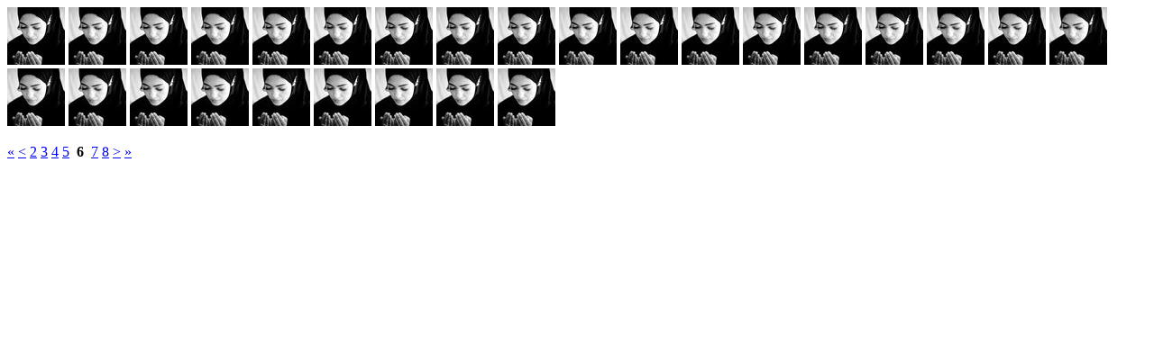

--- FILE ---
content_type: text/html; charset=UTF-8
request_url: https://bringmylostloveback.picturepush.com/recent_images?userid=256587&filetype=&rpage=6
body_size: 1566
content:

        <div class="content recentlyAddedGrid">
        <p>
            <a href="https://bringmylostloveback.picturepush.com/album/483036/15107623/Wazifa-For-Control-Someone%2B91-82396_37692%2A%2A_-%2A%2A/Begum-khan.html" e:behave="tooltip rollover" e:tiptext="Begum khan&lt;br /&gt;on July 21, 2016"><img class="photo" src="https://www1.picturepush.com/photo/a/15107623/64c/Wazifa-For-Control-Someone%2B91-82396_37692%2A%2A_-%2A%2A/Begum-khan.jpg?v0"  width="64"  height="64"  alt="Begum khan - Wazifa For Control Someone+91-82396_37692**_ **" /></a> <a href="https://bringmylostloveback.picturepush.com/album/483034/15107620/Get-Your-Love-Back%2B91-82396_37692%2A%2A_-%2A%2A/Begum-khan.html" e:behave="tooltip rollover" e:tiptext="Begum khan&lt;br /&gt;on July 21, 2016"><img class="photo" src="https://www1.picturepush.com/photo/a/15107620/64c/Get-Your-Love-Back%2B91-82396_37692%2A%2A_-%2A%2A/Begum-khan.jpg?v0"  width="64"  height="64"  alt="Begum khan - Get Your Love Back+91-82396_37692**_ **" /></a> <a href="https://bringmylostloveback.picturepush.com/album/483032/15107619/Get-Your-Ex-Lover-Back%2B91-82396_37692%2A%2A_-%2A%2A/Begum-khan.html" e:behave="tooltip rollover" e:tiptext="Begum khan&lt;br /&gt;on July 21, 2016"><img class="photo" src="https://www1.picturepush.com/photo/a/15107619/64c/Get-Your-Ex-Lover-Back%2B91-82396_37692%2A%2A_-%2A%2A/Begum-khan.jpg?v0"  width="64"  height="64"  alt="Begum khan - Get Your Ex Lover Back+91-82396_37692**_ **" /></a> <a href="https://bringmylostloveback.picturepush.com/album/483031/15107618/Get-Love-back%2B91-82396_37692%2A%2A_-%2A%2A/Begum-khan.html" e:behave="tooltip rollover" e:tiptext="Begum khan&lt;br /&gt;on July 21, 2016"><img class="photo" src="https://www1.picturepush.com/photo/a/15107618/64c/Get-Love-back%2B91-82396_37692%2A%2A_-%2A%2A/Begum-khan.jpg?v0"  width="64"  height="64"  alt="Begum khan - Get Love back+91-82396_37692**_ **" /></a> <a href="https://bringmylostloveback.picturepush.com/album/483029/15107617/Black-magic-specialists%2B91-82396_37692%2A%2A_-%2A%2A/Begum-khan.html" e:behave="tooltip rollover" e:tiptext="Begum khan&lt;br /&gt;on July 21, 2016"><img class="photo" src="https://www1.picturepush.com/photo/a/15107617/64c/Black-magic-specialists%2B91-82396_37692%2A%2A_-%2A%2A/Begum-khan.jpg?v0"  width="64"  height="64"  alt="Begum khan - Black magic specialists+91-82396_37692**_ **" /></a> <a href="https://bringmylostloveback.picturepush.com/album/483027/15107615/Get-Your-Ex-girlfriend-Back%2B91-82396_37692%2A%2A_-%2A%2A/Begum-khan.html" e:behave="tooltip rollover" e:tiptext="Begum khan&lt;br /&gt;on July 21, 2016"><img class="photo" src="https://www1.picturepush.com/photo/a/15107615/64c/Get-Your-Ex-girlfriend-Back%2B91-82396_37692%2A%2A_-%2A%2A/Begum-khan.jpg?v0"  width="64"  height="64"  alt="Begum khan - Get Your Ex girlfriend Back+91-82396_37692**_ **" /></a> <a href="https://bringmylostloveback.picturepush.com/album/483026/15107614/Get-Your-Ex-Boyfriend-Back%2B91-82396_37692%2A%2A_-%2A%2A/Begum-khan.html" e:behave="tooltip rollover" e:tiptext="Begum khan&lt;br /&gt;on July 21, 2016"><img class="photo" src="https://www1.picturepush.com/photo/a/15107614/64c/Get-Your-Ex-Boyfriend-Back%2B91-82396_37692%2A%2A_-%2A%2A/Begum-khan.jpg?v0"  width="64"  height="64"  alt="Begum khan - Get Your Ex Boyfriend Back+91-82396_37692**_ **" /></a> <a href="https://bringmylostloveback.picturepush.com/album/483024/15107612/Kala-jadu-specialist-astrologer%2B91-82396_37692%2A%2A_-%2A%2A/Begum-khan.html" e:behave="tooltip rollover" e:tiptext="Begum khan&lt;br /&gt;on July 21, 2016"><img class="photo" src="https://www1.picturepush.com/photo/a/15107612/64c/Kala-jadu-specialist-astrologer%2B91-82396_37692%2A%2A_-%2A%2A/Begum-khan.jpg?v0"  width="64"  height="64"  alt="Begum khan - Kala jadu specialist astrologer+91-82396_37692**_ **" /></a> <a href="https://bringmylostloveback.picturepush.com/album/483023/15107611/online-Vashikaran-specialist-astrologer%2B91-82396_37692%2A%2A_-%2A%2A/Begum-khan.html" e:behave="tooltip rollover" e:tiptext="Begum khan&lt;br /&gt;on July 21, 2016"><img class="photo" src="https://www1.picturepush.com/photo/a/15107611/64c/online-Vashikaran-specialist-astrologer%2B91-82396_37692%2A%2A_-%2A%2A/Begum-khan.jpg?v0"  width="64"  height="64"  alt="Begum khan - online Vashikaran specialist astrologer+91-82396_37692**_ **" /></a> <a href="https://bringmylostloveback.picturepush.com/album/481705/15105759/Islamic-Wazifa-For-love-MaRRIagE%2B91-8239637692/Begum-khan.html" e:behave="tooltip rollover" e:tiptext="Begum khan&lt;br /&gt;on July 19, 2016"><img class="photo" src="https://www1.picturepush.com/photo/a/15105759/64c/-Islamic-Wazifa-For-love-MaRRIagE%2B91-8239637692/Begum-khan.jpg?v0"  width="64"  height="64"  alt="Begum khan -  Islamic Wazifa For love MaRRIagE+91-8239637692" /></a> <a href="https://bringmylostloveback.picturepush.com/album/481704/15105758/How-To-Convince-Your-Boss%2B91-8239637692/Begum-khan.html" e:behave="tooltip rollover" e:tiptext="Begum khan&lt;br /&gt;on July 19, 2016"><img class="photo" src="https://www1.picturepush.com/photo/a/15105758/64c/How-To-Convince-Your-Boss%2B91-8239637692/Begum-khan.jpg?v0"  width="64"  height="64"  alt="Begum khan - How To Convince Your Boss+91-8239637692" /></a> <a href="https://bringmylostloveback.picturepush.com/album/481703/15105757/How-To-Control-Jinn-In-Islam%2B91-8239637692/Begum-khan.html" e:behave="tooltip rollover" e:tiptext="Begum khan&lt;br /&gt;on July 19, 2016"><img class="photo" src="https://www1.picturepush.com/photo/a/15105757/64c/How-To-Control-Jinn-In-Islam%2B91-8239637692/Begum-khan.jpg?v0"  width="64"  height="64"  alt="Begum khan - How To Control Jinn In Islam+91-8239637692" /></a> <a href="https://bringmylostloveback.picturepush.com/album/481702/15105756/Girlfriend-Boyfriend-love-back%2B91-8239637692/Begum-khan.html" e:behave="tooltip rollover" e:tiptext="Begum khan&lt;br /&gt;on July 19, 2016"><img class="photo" src="https://www1.picturepush.com/photo/a/15105756/64c/-Girlfriend-Boyfriend-love-back%2B91-8239637692/Begum-khan.jpg?v0"  width="64"  height="64"  alt="Begum khan -  Girlfriend-Boyfriend love back+91-8239637692" /></a> <a href="https://bringmylostloveback.picturepush.com/album/481701/15105752/Dua-For-Problems-in-Married-Life%2B91-8239637692/Begum-khan.html" e:behave="tooltip rollover" e:tiptext="Begum khan&lt;br /&gt;on July 19, 2016"><img class="photo" src="https://www1.picturepush.com/photo/a/15105752/64c/Dua-For-Problems-in-Married-Life%2B91-8239637692/Begum-khan.jpg?v0"  width="64"  height="64"  alt="Begum khan - Dua For Problems in Married Life+91-8239637692" /></a> <a href="https://bringmylostloveback.picturepush.com/album/481700/15105749/Dua-For-Love-MaRRIagE%2B91-8239637692/Begum-khan.html" e:behave="tooltip rollover" e:tiptext="Begum khan&lt;br /&gt;on July 19, 2016"><img class="photo" src="https://www1.picturepush.com/photo/a/15105749/64c/Dua-For-Love-MaRRIagE%2B91-8239637692/Begum-khan.jpg?v0"  width="64"  height="64"  alt="Begum khan - Dua For Love MaRRIagE+91-8239637692" /></a> <a href="https://bringmylostloveback.picturepush.com/album/481699/15105748/Dua-To-Create-Love-Between-Husband-And-Wife%2B91-8239637692/Begum-khan.html" e:behave="tooltip rollover" e:tiptext="Begum khan&lt;br /&gt;on July 19, 2016"><img class="photo" src="https://www1.picturepush.com/photo/a/15105748/64c/Dua-To-Create-Love-Between-Husband-And-Wife%2B91-8239637692/Begum-khan.jpg?v0"  width="64"  height="64"  alt="Begum khan - Dua To Create Love Between Husband And Wife+91-8239637692" /></a> <a href="https://bringmylostloveback.picturepush.com/album/481694/15105747/Istikhara-Dua-For-Love-MaRRIagE%2B91-8239637692/Begum-khan.html" e:behave="tooltip rollover" e:tiptext="Begum khan&lt;br /&gt;on July 19, 2016"><img class="photo" src="https://www1.picturepush.com/photo/a/15105747/64c/Istikhara-Dua-For-Love-MaRRIagE%2B91-8239637692/Begum-khan.jpg?v0"  width="64"  height="64"  alt="Begum khan - Istikhara Dua For Love MaRRIagE+91-8239637692" /></a> <a href="https://bringmylostloveback.picturepush.com/album/481693/15105746/Islamic-Wazifa-For-love-MaRRIagE%2B91-8239637692/Begum-khan.html" e:behave="tooltip rollover" e:tiptext="Begum khan&lt;br /&gt;on July 19, 2016"><img class="photo" src="https://www1.picturepush.com/photo/a/15105746/64c/Islamic-Wazifa-For-love-MaRRIagE%2B91-8239637692/Begum-khan.jpg?v0"  width="64"  height="64"  alt="Begum khan - Islamic Wazifa For love MaRRIagE+91-8239637692" /></a> <a href="https://bringmylostloveback.picturepush.com/album/481692/15105744/Islamic-Wazaif-For-Shadi%2B91-8239637692/Begum-khan.html" e:behave="tooltip rollover" e:tiptext="Begum khan&lt;br /&gt;on July 19, 2016"><img class="photo" src="https://www1.picturepush.com/photo/a/15105744/64c/Islamic-Wazaif-For-Shadi%2B91-8239637692/Begum-khan.jpg?v0"  width="64"  height="64"  alt="Begum khan - Islamic Wazaif For Shadi+91-8239637692" /></a> <a href="https://bringmylostloveback.picturepush.com/album/481691/15105743/Islamic-Wazaif-For-Business%2B91-8239637692/Begum-khan.html" e:behave="tooltip rollover" e:tiptext="Begum khan&lt;br /&gt;on July 19, 2016"><img class="photo" src="https://www1.picturepush.com/photo/a/15105743/64c/Islamic-Wazaif-For-Business%2B91-8239637692/Begum-khan.jpg?v0"  width="64"  height="64"  alt="Begum khan - Islamic Wazaif For Business+91-8239637692" /></a> <a href="https://bringmylostloveback.picturepush.com/album/481690/15105741/Islamic-Wazifa-For-Husband-and-Wife%2B91-8239637692/Begum-khan.html" e:behave="tooltip rollover" e:tiptext="Begum khan&lt;br /&gt;on July 19, 2016"><img class="photo" src="https://www1.picturepush.com/photo/a/15105741/64c/Islamic-Wazifa-For-Husband-and-Wife%2B91-8239637692/Begum-khan.jpg?v0"  width="64"  height="64"  alt="Begum khan - Islamic Wazifa For Husband and Wife+91-8239637692" /></a> <a href="https://bringmylostloveback.picturepush.com/album/481688/15105740/Love-Guru-Specialist-call-no.%2B91-8239637692/Begum-khan.html" e:behave="tooltip rollover" e:tiptext="Begum khan&lt;br /&gt;on July 19, 2016"><img class="photo" src="https://www1.picturepush.com/photo/a/15105740/64c/Love-Guru-Specialist-call-no.%2B91-8239637692/Begum-khan.jpg?v0"  width="64"  height="64"  alt="Begum khan - Love Guru Specialist call no.+91-8239637692" /></a> <a href="https://bringmylostloveback.picturepush.com/album/481687/15105737/Muslim-Wazifa-To-Convince-Parents%2B91-8239637692/Begum-khan.html" e:behave="tooltip rollover" e:tiptext="Begum khan&lt;br /&gt;on July 19, 2016"><img class="photo" src="https://www1.picturepush.com/photo/a/15105737/64c/Muslim-Wazifa-To-Convince-Parents%2B91-8239637692/Begum-khan.jpg?v0"  width="64"  height="64"  alt="Begum khan - Muslim Wazifa To Convince Parents+91-8239637692" /></a> <a href="https://bringmylostloveback.picturepush.com/album/481686/15105736/Mushkilat-Ka-Hal%2B91-8239637692/Begum-khan.html" e:behave="tooltip rollover" e:tiptext="Begum khan&lt;br /&gt;on July 19, 2016"><img class="photo" src="https://www1.picturepush.com/photo/a/15105736/64c/Mushkilat-Ka-Hal%2B91-8239637692/Begum-khan.jpg?v0"  width="64"  height="64"  alt="Begum khan - Mushkilat Ka Hal+91-8239637692" /></a> <a href="https://bringmylostloveback.picturepush.com/album/481685/15105735/Muslim-Wazifa-For-Love-MaRRIagE%2B91-8239637692/Begum-khan.html" e:behave="tooltip rollover" e:tiptext="Begum khan&lt;br /&gt;on July 19, 2016"><img class="photo" src="https://www1.picturepush.com/photo/a/15105735/64c/Muslim-Wazifa-For-Love-MaRRIagE%2B91-8239637692/Begum-khan.jpg?v0"  width="64"  height="64"  alt="Begum khan - Muslim Wazifa For Love MaRRIagE+91-8239637692" /></a> <a href="https://bringmylostloveback.picturepush.com/album/481684/15105734/Pyar-Ko-Wapas-Pane-Ki-Dua%2B91-8239637692/Begum-khan.html" e:behave="tooltip rollover" e:tiptext="Begum khan&lt;br /&gt;on July 19, 2016"><img class="photo" src="https://www1.picturepush.com/photo/a/15105734/64c/Pyar-Ko-Wapas-Pane-Ki-Dua%2B91-8239637692/Begum-khan.jpg?v0"  width="64"  height="64"  alt="Begum khan - Pyar Ko Wapas Pane Ki Dua+91-8239637692" /></a> <a href="https://bringmylostloveback.picturepush.com/album/481683/15105731/Pasand-Ki-Shadi-Me-Bandish-or-Rukawat-Ka-Tor-In-Urdu%2B91-8239637692/Begum-khan.html" e:behave="tooltip rollover" e:tiptext="Begum khan&lt;br /&gt;on July 19, 2016"><img class="photo" src="https://www1.picturepush.com/photo/a/15105731/64c/Pasand-Ki-Shadi-Me-Bandish-or-Rukawat-Ka-Tor-In-Urdu%2B91-8239637692/Begum-khan.jpg?v0"  width="64"  height="64"  alt="Begum khan - Pasand Ki Shadi Me Bandish or Rukawat Ka Tor In Urdu+91-8239637692" /></a>         </p>
         
      </div>
      <div class="scroller">
             <a href="/recent_images?userid=256587&amp;filetype=" e:behave='tooltip' e:transform="nav" e:tiptext="First Page" class="char">&laquo;</a> <a href="/recent_images?userid=256587&amp;filetype=&amp;rpage=5" e:behave='tooltip' e:transform="nav" e:tiptext="Previous Page" class="char">&lt;</a> <a href="/recent_images?userid=256587&amp;filetype=&amp;rpage=2" e:transform="nav">2</a> <a href="/recent_images?userid=256587&amp;filetype=&amp;rpage=3" e:transform="nav">3</a> <a href="/recent_images?userid=256587&amp;filetype=&amp;rpage=4" e:transform="nav">4</a> <a href="/recent_images?userid=256587&amp;filetype=&amp;rpage=5" e:transform="nav">5</a> <b class='active'>&nbsp;6&nbsp;</b> <a href="/recent_images?userid=256587&amp;filetype=&amp;rpage=7" e:transform="nav">7</a> <a href="/recent_images?userid=256587&amp;filetype=&amp;rpage=8" e:transform="nav">8</a> <a href="/recent_images?userid=256587&amp;filetype=&amp;rpage=7" e:behave='tooltip' e:transform="nav" e:tiptext="Next Page" class="char">&gt;</a> <a href="/recent_images?userid=256587&amp;filetype=&amp;rpage=8" e:behave='tooltip' e:transform="nav" e:tiptext="Last Page" class="char">&raquo;</a> 
      </div>
    